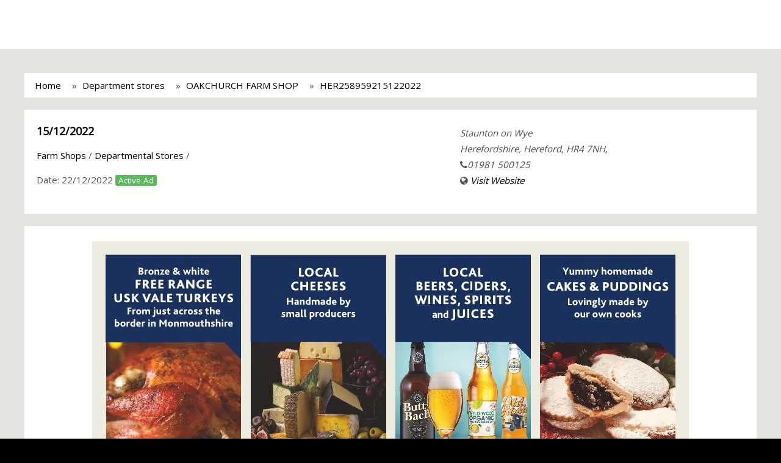

--- FILE ---
content_type: text/html; charset=UTF-8
request_url: http://leap.herefordtimes.com/search/department+stores/4743738500b44005bd2ebc115442b132/HER258959215122022
body_size: 97143
content:
<!doctype html>
<html lang="en">
 <head>
    <meta charset="utf-8">
    <meta name="viewport" content="width=device-width,minimum-scale=1,initial-scale=1">
    <meta name="google-site-verification" content="PMD6vselLpnD_YvM6jWPvBncI41DjTcM07GScvAzepw" />
    <title>OAKCHURCH FARM SHOP</title>
    <link rel="shortcut icon" href="#" />

    <link rel="canonical" href="http://leap.herefordtimes.com/search/department+stores/4743738500b44005bd2ebc115442b132/HER258959215122022">

    <!-- AMP Scripts  -->
    <script async src="https://cdn.ampproject.org/v0.js"></script>
    <script async custom-element="amp-anim" src="https://cdn.ampproject.org/v0/amp-anim-0.1.js"></script>
    <script async custom-element="amp-sidebar" src="https://cdn.ampproject.org/v0/amp-sidebar-0.1.js"></script>
    <script async custom-element="amp-carousel" src="https://cdn.ampproject.org/v0/amp-carousel-0.1.js"></script>
    <script async custom-element="amp-accordion" src="https://cdn.ampproject.org/v0/amp-accordion-0.1.js"></script>
    <script async custom-element="amp-iframe" src="https://cdn.ampproject.org/v0/amp-iframe-0.1.js"></script>
    <script async custom-template="amp-mustache" src="https://cdn.ampproject.org/v0/amp-mustache-0.1.js"></script>
    <script async custom-element="amp-form" src="https://cdn.ampproject.org/v0/amp-form-0.1.js"></script>
    <script async custom-element="amp-fit-text" src="https://cdn.ampproject.org/v0/amp-fit-text-0.1.js"></script>
    <script async custom-element="amp-image-lightbox" src="https://cdn.ampproject.org/v0/amp-image-lightbox-0.1.js"></script>

    <style amp-boilerplate>body{-webkit-animation:-amp-start 8s steps(1,end) 0s 1 normal both;-moz-animation:-amp-start 8s steps(1,end) 0s 1 normal both;-ms-animation:-amp-start 8s steps(1,end) 0s 1 normal both;animation:-amp-start 8s steps(1,end) 0s 1 normal both}@-webkit-keyframes -amp-start{from{visibility:hidden}to{visibility:visible}}@-moz-keyframes -amp-start{from{visibility:hidden}to{visibility:visible}}@-ms-keyframes -amp-start{from{visibility:hidden}to{visibility:visible}}@-o-keyframes -amp-start{from{visibility:hidden}to{visibility:visible}}@keyframes -amp-start{from{visibility:hidden}to{visibility:visible}}</style><noscript><style amp-boilerplate>body{-webkit-animation:none;-moz-animation:none;-ms-animation:none;animation:none}</style></noscript>



    <!-- JS Min
    ================================================== -->
    <script src="https://code.jquery.com/jquery-1.10.2.min.js"></script>
    <script src="http://leap.herefordtimes.com/js/jquery-ui.js"></script>

    <link rel="stylesheet" href="https://maxcdn.bootstrapcdn.com/font-awesome/4.7.0/css/font-awesome.min.css">
    <link rel="stylesheet" href="https://fonts.googleapis.com/css?family=Open+Sans">

    <style amp-custom>
      html, body, div, span, applet, object, iframe,
h1, h2, h3, h4, h5, h6, p, blockquote, pre,
a, abbr, acronym, address, big, cite, code,
del, dfn, em, font, img, ins, kbd, q, s, samp,
small, strike, strong, sub, sup, tt, var,
b, u, i, center,
dl, dt, dd, ol, ul, li,
fieldset, form, label, legend,
table, caption, tbody, tfoot, thead, tr, th, td {
	margin: 0;
	padding: 0;
	border: 0;
	outline: 0;
	font-size: 100%;
	vertical-align: baseline;
	background: transparent;
}
body {
	line-height: 1;
}
ol, ul {
	list-style: none;
}
blockquote, q {
	quotes: none;
}
blockquote:before, blockquote:after,
q:before, q:after {
	content: '';
	content: none;
}

/* remember to define focus styles! */
:focus {
	outline: 0;
}

/* remember to highlight inserts somehow! */
ins {
	text-decoration: none;
}
del {
	text-decoration: line-through;
}

/* tables still need 'cellspacing="0"' in the markup */
table {
	border-collapse: collapse;
	border-spacing: 0;
}* {
    -webkit-box-sizing: border-box;
    -moz-box-sizing: border-box;
    box-sizing: border-box;
}

body {
   position: absolute; top: 0; left: 0; right: 0; min-height: 100%;
	font-family: 'Open Sans', sans-serif;
	font-size: 15px;
	line-height: 20px;
  color: #FFFFFF;

  background: #000000 no-repeat center center fixed;
  -webkit-background-size: cover;
  -moz-background-size: cover;
  -o-background-size: cover;
  background-size: cover;
}

body:before{ content: ''; display: block; position: absolute; top: 0px; left: 0px; width: 100%; height: 100%; background: rgba(255, 255, 255, 0.8); }

img{
	max-width:100%;
}

a, button, .btn {
	-webkit-transition:all .2s ease-in;
	-moz-transition:all .2s ease-in;
	-o-transition:all .2s ease-in;
	transition:all .2s ease-in;
}

a {
	color: #000;
	text-decoration: none;
}
a:hover{
	color: #0f9cff;
	text-decoration: none;
}

ul, li{ padding: 0; margin: 0; list-style: none; }

h1, h2, h3, h4, h5, h6{ font-family: 'Open Sans', sans-serif; font-weight: 600; margin: 0px auto 20px; }

h2{ font-size: 24px; }
h3{ font-size: 18px; font-weight: 700; }
h4{ font-size: 16px; }

h6{ font-size: 16px; }
h6{ font-size: 20px; font-weight: 300; line-height: 26px; color: #000; }



label{
  color: #464646;
  font-weight: normal;
}

label.error {
  color: #C10000;
  font-size: 12px;
  font-weight: normal;
  margin-top: -5px;
  padding: 0;
}
input.error, textarea.error { border: 1px dotted red; }

.label{ padding: 0px 5px; border-radius: 3px; font-size: 90%; }

.label-default {
  background-color: #999;
}
.label-default[href]:hover,
.label-default[href]:focus {
  background-color: #808080;
}
.label-primary {
  color: #FFF;
  background-color: #428bca;
}
.label-primary[href]:hover,
.label-primary[href]:focus {
  background-color: #3071a9;
}
.label-success {
  color: #FFF;
  background-color: #5cb85c;
}
.label-success[href]:hover,
.label-success[href]:focus {
  background-color: #449d44;
}
.label-info {
  color: #FFF;
  background-color: #5bc0de;
}
.label-info[href]:hover,
.label-info[href]:focus {
  background-color: #31b0d5;
}
.label-warning {
  color: #FFF;
  background-color: #f0ad4e;
}
.label-warning[href]:hover,
.label-warning[href]:focus {
  background-color: #ec971f;
}
.label-danger {
  color: #FFF;
  background-color: #d9534f;
}
.label-danger[href]:hover,
.label-danger[href]:focus {
  background-color: #c9302c;
}

.clearfix:after {
    clear: both;
    content: "";
    display: block;
}
.clearfix {
    display: block;
}

.btn {
  display: inline-block;
  margin-bottom: 0;
  font-weight: normal;
  text-align: center;
  vertical-align: middle;
  -ms-touch-action: manipulation;
      touch-action: manipulation;
  cursor: pointer;
  background-image: none;
  border: 1px solid transparent;
  white-space: nowrap;
  padding: 6px 12px;
  font-size: 14px;
  line-height: 1.42857143;
  -webkit-user-select: none;
  -moz-user-select: none;
  -ms-user-select: none;
  user-select: none;
}
.btn:focus,
.btn:active:focus,
.btn.active:focus,
.btn.focus,
.btn:active.focus,
.btn.active.focus {
  outline: 5px auto -webkit-focus-ring-color;
  outline-offset: -2px;
}
.btn:hover,
.btn:focus,
.btn.focus {
  color: #333333;
  text-decoration: none;
}
.btn:active,
.btn.active {
  outline: 0;
  background-image: none;
  -webkit-box-shadow: inset 0 3px 5px rgba(0, 0, 0, 0.125);
  box-shadow: inset 0 3px 5px rgba(0, 0, 0, 0.125);
}

.btn-sp {
  background-color: #f7f7f7;
}

.btn-sp:hover,
.btn-sp:focus,
.btn-sp:active,
.btn-sp.active,
.open .dropdown-toggle.btn-sp {
  color: #FFF;
  background-color: #095fad;
}

/* ---------------------------- */
/*           Custom CSS
Color Theme:
Orange: #f2994a;
Blue: #095fad;
/* ---------------------------- */

.container{ position: relative; display: block; margin: 0px auto; max-width: 960px; }

.section{ position: relative; display: block; padding: 25px 20px; margin: 0px 0px 20px; }

.section .page-title{ position: relative; display: block; }
.section .page-title:after{ content: ''; display: block; position: relative; border-bottom: 1px solid #dcdcdc; margin-bottom: 20px; }
.section .page-title h1{ font-size: 22px; line-height: 30px; margin: 0px 0px 10px; font-weight: 600; color: #bd2125; }

.section .title{ position: relative; display: block; }
.section .title:before{ content: ''; display: block; position: absolute; bottom: 25px; width: 100%; border-bottom: 1px solid #dcdcdc; }
.section .title h2{ position: relative; display: inline-block; font-size: 18px; line-height: 30px; margin: 0px 0px 10px; padding-right: 10px; font-weight: 400; color: #bd2125; text-transform: uppercase; background-color: #FFF;  z-index: 5; }

/* 12 Column Grid */
.container {
  padding-right: 15px;
  padding-left: 15px;
  margin-right: auto;
  margin-left: auto;
}

.container:before,
.container:after {
  display: table;
  content: " ";
}

.container:after {
  clear: both;
}

.container:before,
.container:after {
  display: table;
  content: " ";
}

.container:after {
  clear: both;
}

.row {
  margin-right: -15px;
  margin-left: -15px;
}

.row:before,
.row:after {
  display: table;
  content: " ";
}

.row:after {
  clear: both;
}

.row:before,
.row:after {
  display: table;
  content: " ";
}

.row:after {
  clear: both;
}

.col-xs-1,
.col-sm-1,
.col-md-1,
.col-lg-1,
.col-xs-2,
.col-sm-2,
.col-md-2,
.col-lg-2,
.col-xs-3,
.col-sm-3,
.col-md-3,
.col-lg-3,
.col-xs-4,
.col-sm-4,
.col-md-4,
.col-lg-4,
.col-xs-5,
.col-sm-5,
.col-md-5,
.col-lg-5,
.col-xs-6,
.col-sm-6,
.col-md-6,
.col-lg-6,
.col-xs-7,
.col-sm-7,
.col-md-7,
.col-lg-7,
.col-xs-8,
.col-sm-8,
.col-md-8,
.col-lg-8,
.col-xs-9,
.col-sm-9,
.col-md-9,
.col-lg-9,
.col-xs-10,
.col-sm-10,
.col-md-10,
.col-lg-10,
.col-xs-11,
.col-sm-11,
.col-md-11,
.col-lg-11,
.col-xs-12,
.col-sm-12,
.col-md-12,
.col-lg-12 {
  position: relative;
  min-height: 1px;
  padding-right: 15px;
  padding-left: 15px;
}

.col-xs-1,
.col-xs-2,
.col-xs-3,
.col-xs-4,
.col-xs-5,
.col-xs-6,
.col-xs-7,
.col-xs-8,
.col-xs-9,
.col-xs-10,
.col-xs-11 {
  float: left;
}

.col-xs-12 {
  width: 100%;
}

.col-xs-11 {
  width: 91.66666666666666%;
}

.col-xs-10 {
  width: 83.33333333333334%;
}

.col-xs-9 {
  width: 75%;
}

.col-xs-8 {
  width: 66.66666666666666%;
}

.col-xs-7 {
  width: 58.333333333333336%;
}

.col-xs-6 {
  width: 50%;
}

.col-xs-5 {
  width: 41.66666666666667%;
}

.col-xs-4 {
  width: 33.33333333333333%;
}

.col-xs-3 {
  width: 25%;
}

.col-xs-2 {
  width: 16.666666666666664%;
}

.col-xs-1 {
  width: 8.333333333333332%;
}

.col-xs-pull-12 {
  right: 100%;
}

.col-xs-pull-11 {
  right: 91.66666666666666%;
}

.col-xs-pull-10 {
  right: 83.33333333333334%;
}

.col-xs-pull-9 {
  right: 75%;
}

.col-xs-pull-8 {
  right: 66.66666666666666%;
}

.col-xs-pull-7 {
  right: 58.333333333333336%;
}

.col-xs-pull-6 {
  right: 50%;
}

.col-xs-pull-5 {
  right: 41.66666666666667%;
}

.col-xs-pull-4 {
  right: 33.33333333333333%;
}

.col-xs-pull-3 {
  right: 25%;
}

.col-xs-pull-2 {
  right: 16.666666666666664%;
}

.col-xs-pull-1 {
  right: 8.333333333333332%;
}

.col-xs-push-12 {
  left: 100%;
}

.col-xs-push-11 {
  left: 91.66666666666666%;
}

.col-xs-push-10 {
  left: 83.33333333333334%;
}

.col-xs-push-9 {
  left: 75%;
}

.col-xs-push-8 {
  left: 66.66666666666666%;
}

.col-xs-push-7 {
  left: 58.333333333333336%;
}

.col-xs-push-6 {
  left: 50%;
}

.col-xs-push-5 {
  left: 41.66666666666667%;
}

.col-xs-push-4 {
  left: 33.33333333333333%;
}

.col-xs-push-3 {
  left: 25%;
}

.col-xs-push-2 {
  left: 16.666666666666664%;
}

.col-xs-push-1 {
  left: 8.333333333333332%;
}

.col-xs-offset-12 {
  margin-left: 100%;
}

.col-xs-offset-11 {
  margin-left: 91.66666666666666%;
}

.col-xs-offset-10 {
  margin-left: 83.33333333333334%;
}

.col-xs-offset-9 {
  margin-left: 75%;
}

.col-xs-offset-8 {
  margin-left: 66.66666666666666%;
}

.col-xs-offset-7 {
  margin-left: 58.333333333333336%;
}

.col-xs-offset-6 {
  margin-left: 50%;
}

.col-xs-offset-5 {
  margin-left: 41.66666666666667%;
}

.col-xs-offset-4 {
  margin-left: 33.33333333333333%;
}

.col-xs-offset-3 {
  margin-left: 25%;
}

.col-xs-offset-2 {
  margin-left: 16.666666666666664%;
}

.col-xs-offset-1 {
  margin-left: 8.333333333333332%;
}

@media (min-width: 768px) {
  .container {
    width: 750px;
  }
  .col-sm-1,
  .col-sm-2,
  .col-sm-3,
  .col-sm-4,
  .col-sm-5,
  .col-sm-6,
  .col-sm-7,
  .col-sm-8,
  .col-sm-9,
  .col-sm-10,
  .col-sm-11 {
    float: left;
  }
  .col-sm-12 {
    width: 100%;
  }
  .col-sm-11 {
    width: 91.66666666666666%;
  }
  .col-sm-10 {
    width: 83.33333333333334%;
  }
  .col-sm-9 {
    width: 75%;
  }
  .col-sm-8 {
    width: 66.66666666666666%;
  }
  .col-sm-7 {
    width: 58.333333333333336%;
  }
  .col-sm-6 {
    width: 50%;
  }
  .col-sm-5 {
    width: 41.66666666666667%;
  }
  .col-sm-4 {
    width: 33.33333333333333%;
  }
  .col-sm-3 {
    width: 25%;
  }
  .col-sm-2 {
    width: 16.666666666666664%;
  }
  .col-sm-1 {
    width: 8.333333333333332%;
  }
  .col-sm-pull-12 {
    right: 100%;
  }
  .col-sm-pull-11 {
    right: 91.66666666666666%;
  }
  .col-sm-pull-10 {
    right: 83.33333333333334%;
  }
  .col-sm-pull-9 {
    right: 75%;
  }
  .col-sm-pull-8 {
    right: 66.66666666666666%;
  }
  .col-sm-pull-7 {
    right: 58.333333333333336%;
  }
  .col-sm-pull-6 {
    right: 50%;
  }
  .col-sm-pull-5 {
    right: 41.66666666666667%;
  }
  .col-sm-pull-4 {
    right: 33.33333333333333%;
  }
  .col-sm-pull-3 {
    right: 25%;
  }
  .col-sm-pull-2 {
    right: 16.666666666666664%;
  }
  .col-sm-pull-1 {
    right: 8.333333333333332%;
  }
  .col-sm-push-12 {
    left: 100%;
  }
  .col-sm-push-11 {
    left: 91.66666666666666%;
  }
  .col-sm-push-10 {
    left: 83.33333333333334%;
  }
  .col-sm-push-9 {
    left: 75%;
  }
  .col-sm-push-8 {
    left: 66.66666666666666%;
  }
  .col-sm-push-7 {
    left: 58.333333333333336%;
  }
  .col-sm-push-6 {
    left: 50%;
  }
  .col-sm-push-5 {
    left: 41.66666666666667%;
  }
  .col-sm-push-4 {
    left: 33.33333333333333%;
  }
  .col-sm-push-3 {
    left: 25%;
  }
  .col-sm-push-2 {
    left: 16.666666666666664%;
  }
  .col-sm-push-1 {
    left: 8.333333333333332%;
  }
  .col-sm-offset-12 {
    margin-left: 100%;
  }
  .col-sm-offset-11 {
    margin-left: 91.66666666666666%;
  }
  .col-sm-offset-10 {
    margin-left: 83.33333333333334%;
  }
  .col-sm-offset-9 {
    margin-left: 75%;
  }
  .col-sm-offset-8 {
    margin-left: 66.66666666666666%;
  }
  .col-sm-offset-7 {
    margin-left: 58.333333333333336%;
  }
  .col-sm-offset-6 {
    margin-left: 50%;
  }
  .col-sm-offset-5 {
    margin-left: 41.66666666666667%;
  }
  .col-sm-offset-4 {
    margin-left: 33.33333333333333%;
  }
  .col-sm-offset-3 {
    margin-left: 25%;
  }
  .col-sm-offset-2 {
    margin-left: 16.666666666666664%;
  }
  .col-sm-offset-1 {
    margin-left: 8.333333333333332%;
  }
}

@media (min-width: 992px) {
  .container {
    width: 970px;
  }
  .col-md-1,
  .col-md-2,
  .col-md-3,
  .col-md-4,
  .col-md-5,
  .col-md-6,
  .col-md-7,
  .col-md-8,
  .col-md-9,
  .col-md-10,
  .col-md-11 {
    float: left;
  }
  .col-md-12 {
    width: 100%;
  }
  .col-md-11 {
    width: 91.66666666666666%;
  }
  .col-md-10 {
    width: 83.33333333333334%;
  }
  .col-md-9 {
    width: 75%;
  }
  .col-md-8 {
    width: 66.66666666666666%;
  }
  .col-md-7 {
    width: 58.333333333333336%;
  }
  .col-md-6 {
    width: 50%;
  }
  .col-md-5 {
    width: 41.66666666666667%;
  }
  .col-md-4 {
    width: 33.33333333333333%;
  }
  .col-md-3 {
    width: 25%;
  }
  .col-md-2 {
    width: 16.666666666666664%;
  }
  .col-md-1 {
    width: 8.333333333333332%;
  }
  .col-md-pull-12 {
    right: 100%;
  }
  .col-md-pull-11 {
    right: 91.66666666666666%;
  }
  .col-md-pull-10 {
    right: 83.33333333333334%;
  }
  .col-md-pull-9 {
    right: 75%;
  }
  .col-md-pull-8 {
    right: 66.66666666666666%;
  }
  .col-md-pull-7 {
    right: 58.333333333333336%;
  }
  .col-md-pull-6 {
    right: 50%;
  }
  .col-md-pull-5 {
    right: 41.66666666666667%;
  }
  .col-md-pull-4 {
    right: 33.33333333333333%;
  }
  .col-md-pull-3 {
    right: 25%;
  }
  .col-md-pull-2 {
    right: 16.666666666666664%;
  }
  .col-md-pull-1 {
    right: 8.333333333333332%;
  }
  .col-md-push-12 {
    left: 100%;
  }
  .col-md-push-11 {
    left: 91.66666666666666%;
  }
  .col-md-push-10 {
    left: 83.33333333333334%;
  }
  .col-md-push-9 {
    left: 75%;
  }
  .col-md-push-8 {
    left: 66.66666666666666%;
  }
  .col-md-push-7 {
    left: 58.333333333333336%;
  }
  .col-md-push-6 {
    left: 50%;
  }
  .col-md-push-5 {
    left: 41.66666666666667%;
  }
  .col-md-push-4 {
    left: 33.33333333333333%;
  }
  .col-md-push-3 {
    left: 25%;
  }
  .col-md-push-2 {
    left: 16.666666666666664%;
  }
  .col-md-push-1 {
    left: 8.333333333333332%;
  }
  .col-md-offset-12 {
    margin-left: 100%;
  }
  .col-md-offset-11 {
    margin-left: 91.66666666666666%;
  }
  .col-md-offset-10 {
    margin-left: 83.33333333333334%;
  }
  .col-md-offset-9 {
    margin-left: 75%;
  }
  .col-md-offset-8 {
    margin-left: 66.66666666666666%;
  }
  .col-md-offset-7 {
    margin-left: 58.333333333333336%;
  }
  .col-md-offset-6 {
    margin-left: 50%;
  }
  .col-md-offset-5 {
    margin-left: 41.66666666666667%;
  }
  .col-md-offset-4 {
    margin-left: 33.33333333333333%;
  }
  .col-md-offset-3 {
    margin-left: 25%;
  }
  .col-md-offset-2 {
    margin-left: 16.666666666666664%;
  }
  .col-md-offset-1 {
    margin-left: 8.333333333333332%;
  }
}

@media (min-width: 1200px) {
  .container {
    width: 1170px;
  }
  .col-lg-1,
  .col-lg-2,
  .col-lg-3,
  .col-lg-4,
  .col-lg-5,
  .col-lg-6,
  .col-lg-7,
  .col-lg-8,
  .col-lg-9,
  .col-lg-10,
  .col-lg-11 {
    float: left;
  }
  .col-lg-12 {
    width: 100%;
  }
  .col-lg-11 {
    width: 91.66666666666666%;
  }
  .col-lg-10 {
    width: 83.33333333333334%;
  }
  .col-lg-9 {
    width: 75%;
  }
  .col-lg-8 {
    width: 66.66666666666666%;
  }
  .col-lg-7 {
    width: 58.333333333333336%;
  }
  .col-lg-6 {
    width: 50%;
  }
  .col-lg-5 {
    width: 41.66666666666667%;
  }
  .col-lg-4 {
    width: 33.33333333333333%;
  }
  .col-lg-3 {
    width: 25%;
  }
  .col-lg-2 {
    width: 16.666666666666664%;
  }
  .col-lg-1 {
    width: 8.333333333333332%;
  }
  .col-lg-pull-12 {
    right: 100%;
  }
  .col-lg-pull-11 {
    right: 91.66666666666666%;
  }
  .col-lg-pull-10 {
    right: 83.33333333333334%;
  }
  .col-lg-pull-9 {
    right: 75%;
  }
  .col-lg-pull-8 {
    right: 66.66666666666666%;
  }
  .col-lg-pull-7 {
    right: 58.333333333333336%;
  }
  .col-lg-pull-6 {
    right: 50%;
  }
  .col-lg-pull-5 {
    right: 41.66666666666667%;
  }
  .col-lg-pull-4 {
    right: 33.33333333333333%;
  }
  .col-lg-pull-3 {
    right: 25%;
  }
  .col-lg-pull-2 {
    right: 16.666666666666664%;
  }
  .col-lg-pull-1 {
    right: 8.333333333333332%;
  }
  .col-lg-push-12 {
    left: 100%;
  }
  .col-lg-push-11 {
    left: 91.66666666666666%;
  }
  .col-lg-push-10 {
    left: 83.33333333333334%;
  }
  .col-lg-push-9 {
    left: 75%;
  }
  .col-lg-push-8 {
    left: 66.66666666666666%;
  }
  .col-lg-push-7 {
    left: 58.333333333333336%;
  }
  .col-lg-push-6 {
    left: 50%;
  }
  .col-lg-push-5 {
    left: 41.66666666666667%;
  }
  .col-lg-push-4 {
    left: 33.33333333333333%;
  }
  .col-lg-push-3 {
    left: 25%;
  }
  .col-lg-push-2 {
    left: 16.666666666666664%;
  }
  .col-lg-push-1 {
    left: 8.333333333333332%;
  }
  .col-lg-offset-12 {
    margin-left: 100%;
  }
  .col-lg-offset-11 {
    margin-left: 91.66666666666666%;
  }
  .col-lg-offset-10 {
    margin-left: 83.33333333333334%;
  }
  .col-lg-offset-9 {
    margin-left: 75%;
  }
  .col-lg-offset-8 {
    margin-left: 66.66666666666666%;
  }
  .col-lg-offset-7 {
    margin-left: 58.333333333333336%;
  }
  .col-lg-offset-6 {
    margin-left: 50%;
  }
  .col-lg-offset-5 {
    margin-left: 41.66666666666667%;
  }
  .col-lg-offset-4 {
    margin-left: 33.33333333333333%;
  }
  .col-lg-offset-3 {
    margin-left: 25%;
  }
  .col-lg-offset-2 {
    margin-left: 16.666666666666664%;
  }
  .col-lg-offset-1 {
    margin-left: 8.333333333333332%;
  }
}
/* END | 12 Column Grid */

/*.section.webcard-details-page .row{ display: block; }
.section.webcard-details-page .row > .col{ display: block; }*/

/* Display Table div */
.section div.display-table { position: relative; display: table; table-layout: fixed; width: 100%; }
.section div.display-table > div { display: table-cell; vertical-align: middle; }
.section div.display-table > div.col-4 { width: 33.333333%; }

/* Display List Table */
.section ul.table-list{ position: relative; display: block; margin: 0px; list-style: none; }
.section ul.table-list > li{ position: relative; display: table; table-layout: fixed; width: 100%; margin-bottom: 10px; }
.section ul.table-list > li > div { display: table-cell; }
.section ul.table-list > li > div:first-child{ width: 100px; }


/* Start breadcrumb */
.breadcrumb{ position: relative; display: block; background-color: #FFFFFF; color: #4e4e4e; padding: 10px; margin-bottom: 20px;  }
.breadcrumb > ol{ position: relative; display: block; }
.breadcrumb > ol li {
    display: inline;
    vertical-align: top;
    margin: 0px 7px;
}
.breadcrumb > ol li+li:before {
  content:"» "; margin-right: 5px;
}


/* Start #header */
#header{ position: relative; padding: 15px 20px; background: #fdfdfd; margin-bottom: 0px; z-index: 3; }
#header div.display-table > div.logo{  position: relative; display: block; }
#header div.display-table > div.logo .fixed-container {
 position: relative;
 width: 250px;
 height: 50px;
 background-color: transparent;
}

#header div.display-table > div.logo .contain img {
  object-fit: contain;
}

#header div.display-table > div.search-box{ padding: 0px 30px; }
#header div.display-table > div.search-box form{ position: relative; display: block; max-width: 800px; margin: 0px auto; }
#header div.display-table > div.search-box .form-group{ margin-bottom: 0px; }

#header div.display-table > div.sp-nav{ position: relative; text-align: right; width: 200px; z-index: 5; }
#header div.display-table > div.sp-nav > ul { display: block; position: relative; list-style: none; padding: 0px; margin: 0px -10px; }
#header div.display-table > div.sp-nav > ul > li { position: relative; display: inline-block; padding: 0px 10px; vertical-align: top; }

#header .languagepicker-container{
  position: relative; display: block; width: 120px;
}
#header .languagepicker-container > ul {
  position: absolute; left: 0px; right: 0px; top: 0px; text-align: center;
  background-color: #f7f7f7;
  color: #000;
  padding: 0;
  height: 34px;
  overflow: hidden;
  transition: all .3s ease;
  vertical-align: top;
}

#header .languagepicker-container > ul:hover {
  height: auto;
}

#header .languagepicker-container > ul li {
  display: block;
  padding: 0px;
  line-height: 34px;
  border-top: 1px solid #EEE;
}

#header .languagepicker-container > ul li:first-child{
  border: none;
}

#header .languagepicker-container > ul li a{
  position: relative; display: block;
  text-decoration: none;
}

#header .languagepicker-container > ul li a:hover{
  color: #FFF;
  background-color: #095fad;
}

/* Home page Style */
.link-list{ display: block; }
.link-list ul{ position: relative; display: block; margin: 0px -10px; }
.link-list ul > li{ display: inline-block; width: 33.33333333%; min-width: 150px; }
.link-list ul > li > a{ display: block; font-size: 15px; line-height: 21px; padding: 7px 15px; margin: 5px 10px; background: #f3f3f3; color: #555; }
.link-list ul > li > a:hover{ background: #0f9cff; color: #FFF; }

/* Business List Page */
.box-businesses{ display: block; }
.box-businesses ul{ position: relative; display: block; margin: 0px -10px; }
.box-businesses ul > li{ display: inline-block; width: 33.33333333%; min-width: 150px; vertical-align: top; }

.box-businesses ul >li > div{ position: relative; display: block; margin: 10px; padding: 20px 20px; background-color: #f7f7f7; }

/*.box-businesses ul > li > a{ display: block; font-size: 15px; line-height: 21px; padding: 7px 15px; margin: 5px 10px; background: #f3f3f3; color: #555; }
.box-businesses ul > li > a:hover{ background: #0f9cff; color: #FFF; }*/

/* START #full-body-container */
#full-body-container{ position: relative; display: block; margin: 0px auto; padding: 40px 40px; z-index: 4; min-height: 600px; }

#full-body-container .section{ background-color: #FFFFFF; color: #4e4e4e; }
#full-body-container .section div.display-table > div { vertical-align: top; }

#full-body-container .logo{ margin-bottom: 20px; }
#full-body-container #description{}

/* business-title */
#business-title{ margin-bottom: 20px; }
#business-title .main-title{ position: relative; display: block; margin-bottom: 20px; }
#business-title .main-title > h1{ font-size: 25px; line-height: 30px; margin: 0px; font-weight: 600; color: #bd2125; }
#business-title .main-title > h1 > span{ display: block; font-size: 16px; font-weight: normal; color: #0f9cff; }

#business-title ul.links{ position: relative; display: block; margin: 0px -10px; }
#business-title ul.links > li{ display: inline-block; margin: 5px 10px; }
#business-title ul.links > li > a{ display: block; font-size: 13px; line-height: 18px; padding: 4px 10px; background: #f3f3f3; color: #555; border-radius: 5px; }
#business-title ul.links > li > a > i{ margin-right: 5px; }
#business-title ul.links > li > a:hover{ background: #0f9cff; color: #FFF; }

/* services */
#services{ margin-bottom: 20px; }
#services ul.cloud-tags{ margin: 0px -15px; text-align: left; }
#services ul.cloud-tags > li{ display: inline-block; margin: 5px 12px; font-size: 14px; line-height: 24px; }
#services ul.cloud-tags > li > a{ position: relative; display: block; }

/* contact-info */
#contact-info{ margin-bottom: 20px; }

/* announcement-info */
#announcement-info{ position: relative; display: block; margin-bottom: 0px; }
#announcement-info .i-amphtml-scrollable-carousel-container{ overflow: hidden !important; }

#announcement-info .carousel-item{ position: relative; display: block; margin-bottom: 20px; }
#announcement-info .carousel-block{ position: relative; display: block; margin: 0px 1px; }
#announcement-info .carousel-block > .announcements-outer{ position: relative; display: block; }
#announcement-info .carousel-block > .announcements-outer > .blog{ position: relative; display: block; }
#announcement-info .carousel-block > .announcements-outer > .blog > .img-wrap{ position: relative; display: block; padding: 5px; border: 1px solid #CCC; margin: 0px auto; text-align: center; margin-bottom: 15px; }
#announcement-info .carousel-block > .announcements-outer > .blog > .img-wrap > .expiration-date{ position: absolute; bottom: 20px; right: 15px; padding: 3px 6px; font-size: 12px; background-color: #a5ff87; border: 1px solid #72e24c; border-radius: 6px; }

#announcement-info .carousel-block > .announcements-outer > .blog > div > h5{ float: left; color: #000; font-size: 16px; line-height: 32px; }
#announcement-info .carousel-block > .announcements-outer > .blog > div > a.more-info{ float: right; background-color: #ccc; font-size: 16px; padding: 3px 12px; }
#announcement-info .carousel-block > .announcements-outer > .blog > div > a.more-info:hover{ background-color: #bd2125; color: #FFF; }

/* opening-hours */
#opening-hours{ margin-bottom: 0px; }


/* gallery */
#gallery{ margin-bottom: 20px; }
#gallery ul{ position: relative; text-align: center; }
#gallery ul > li{ position: relative; display: block; float: left; min-width: 150px; width: auto; margin: 10px 10px; }
#gallery ul > li > a{ position: relative; display: block; }
#gallery ul > li > a > amp-img{ border-radius: 10px; }

/* maps */
#maps{ margin-bottom: 20px; }
#maps #business_map_canvas{ position: relative; display: block; height: 250px; }

/* payment-methods */
#payment-methods{}
#payment-methods ul{ position: relative; text-align: center; clear: both; }
#payment-methods ul > li{ position: relative; display: block;
  float: left;
  min-width: 120px;
  max-width: 300px; padding: 10px 10px; }


/* footer */
#footer{ position: relative; padding-top: 15px; padding-bottom: 15px; background: #000000; margin: 0px; text-align: center; z-index: 3; }
#footer > div{ position: relative; display: table; table-layout: fixed; width: 100%; }
#footer > div > .logo{ display: table-cell; width: 100px; margin-right: 10px; vertical-align: middle; }
#footer > div > .desc{ display: table-cell; text-align: right; vertical-align: middle; }
#footer > div > .desc p{ font-size: 14px; line-height: 22px; margin: 0px; color: #5c5c5c; }


/* bg-map */
#bg-map{ position: absolute; width: 100%; height: 100%; display: block; top: 0px; left: 0px; z-index: 2; }
/*#bg-map:after{ position: absolute; content: ''; width: 100%; height: 100%; display: block; top: 0px; left: 0px; background: rgba(177, 172, 111, 0.65); }*/

#bg-map #map_canvas{ width: 100%; height: 100%; display: block; }

/* announcement details Page*/
#announcement-details{}

#announcement-details .promo-title .promo-info{ margin-bottom: 20px; }
#announcement-details .promo-title address{ line-height: 26px; }

#announcement-details .promo-wrapper{}
#announcement-details .promo-wrapper .image-holder{ position: relative; display: block; text-align: center; margin-bottom: 20px; }


#announcement-details #announcement-info{ margin-bottom: 20px; }
#announcement-details #announcement-info #carousel-container{ position: relative; display: block; margin: 0px -10px; }
#announcement-details #announcement-info #carousel-container .carousel-item{ position: relative; display: inline-block; width: 25%; min-width: 300px; margin: 10px 10px;}
/*#announcement-details #announcement-info .carousel-item{ max-width: 350px; }*/
/* #Media Queries Responsive
================================================== */

/* Desktop large
------------------------- */
@media (min-width: 1200px) {
}

/* Desktop
------------------------- */
@media (min-width: 980px) and (max-width: 1199px) {
}

/* Tablet to desktop
------------------------- */
@media (min-width: 768px) and (max-width: 979px) {
	#full-body-container .logo{ text-align: center; }
	#full-body-container #description{ margin-bottom: 20px; }
	#full-body-container #opening-hours{ margin-bottom: 20px; }

	/* Listing Style */
	.link-list ul > li{ display: block; width: auto; }
	.box-businesses ul > li{ display: block; width: auto; }
}
/* All Mobile Sizes (devices and browser)
------------------------- */
@media only screen and (max-width: 767px) {

	#header.section div.display-table > div{ display: block; width: auto; margin-bottom: 20px; text-align: center; }
	#header.section div.display-table > div:last-child{ margin-bottom: 0px; }

	#header div.display-table > div.logo > a{ margin: 0px auto; }
	#header.section div.display-table > div.search-box{ text-align: left; }

	#full-body-container{ padding: 20px 0px 0px; }

	#full-body-container .logo{ text-align: center; }
	#full-body-container #description{ margin-bottom: 20px; }
	#full-body-container #opening-hours{ margin-bottom: 20px; }

	/* Listing Style */
	.link-list ul > li{ display: block; width: auto; }
	.box-businesses ul > li{ display: block; width: auto; }
	
}


/* Mobile Landscape & Tablet Portrait
------------------------- */
@media only screen and (min-width: 480px) and (max-width: 767px) {	
}

/* Mobile Portrait
------------------------- */
@media only screen and (max-width: 479px) {

}    </style>
  </head>
  <body>

    <div id="header" class="section">
      <div class="display-table">
        <div class="logo">
          <div class="fixed-container">
              <a href="http://leap.herefordtimes.com/"><amp-img class="contain" layout="fill" src="http://herefordtimes.com/resources/images/sitelogo/"></amp-img></a>
          </div>
        </div>
        <!-- <div class="search-box">
          <form method="get" action="/form/search-html/get" target="_blank">
            <div class="form-group">
              <div class="input-group">
                <div class="input-group-addon"><i class="fa fa-search"></i></div>
                <input type="text" class="form-control input-lg" placeholder="Search">
              </div>
            </div>
          </form>
        </div> --><!--<div class="sp-nav">
          <ul>
            <li>
              <div class="languagepicker-container">
                <ul>
              <li>Dutch</li><li><a href="http://leap.herefordtimes.com/en/search/department+stores/4743738500b44005bd2ebc115442b132/HER258959215122022">English</a></li><li><a href="http://leap.herefordtimes.com/fr/search/department+stores/4743738500b44005bd2ebc115442b132/HER258959215122022">French</a></li>                </ul>
              </div>
            </li>--><!-- <li>
              <a href="#" class="btn btn-sp">Login</a>
            </li> -->
          </ul>
        </div>
      </div>
    </div><!-- END #header -->

    <div id="full-body-container">
<div class="breadcrumb">
    <ol>
      <li><a href="http://leap.herefordtimes.com/">Home</a></li>
      <li><a href="http://leap.herefordtimes.com/search/department+stores">Department stores</a></li>
      <li><a href="http://leap.herefordtimes.com/search/department+stores/4743738500b44005bd2ebc115442b132">OAKCHURCH FARM SHOP</a></li>
      <li class="current"><a href="http://leap.herefordtimes.com/search/department+stores/4743738500b44005bd2ebc115442b132/HER258959215122022">HER258959215122022</a></li>
    </ol>
</div>
    <div id="announcement-details">
      <div class="section">
        <div class="row">
          <div class="col-xs-12 col-sm-12 col-md-12">

            <div class="promo-title">
              <div class="row">
                <div class="col-xs-12 col-sm-7 col-md-7">
                  <div class="promo-info">
                    <h3><a href="http://leap.herefordtimes.com/search/department+stores/4743738500b44005bd2ebc115442b132">15/12/2022</a></h3>
                    <p><a href="#">Farm Shops</a> / <a href="#">Departmental Stores</a> / </p><br/>
                    <p><span>Date:</span> 22/12/2022 <span class="label label-success"> Active Ad </span></p>
                  </div>
                </div>
                <div class="col-xs-12 col-sm-5 col-md-5">
                  <address>
                    Staunton on Wye<br/>Herefordshire, Hereford, HR4 7NH, <br/><abbr title="Phone"><i class="fa fa-phone"></i></abbr>01981 500125<br/><abbr title="Website"><i class="fa fa-globe"></i></abbr> <a href="http://www.oakchurch.net" target="_blank">Visit Website</a><br/>                  </address>
                </div>
              </div>
            </div>




          </div><!-- END .col -->
        </div><!-- END .row -->

      </div><!-- END .section -->

      <div class="section">
        <div class="row">
          <div class="col-xs-12 col-sm-12 col-md-12">
            <div class="promo-wrapper">
              <div class="image-holder">
                <img class="render-type-image loaded enlarged" src="https://dkthlrncwzdcx.cloudfront.net/W/48/726410143bc98474e5499d09362c32ac.jpg" alt="">              </div>

              <p>View our latest Ad!</p>            </div>
          </div><!-- END .col -->
        </div><!-- END .row -->

      </div><!-- END .section -->

        <div id="announcement-info" class="section">
        <div class="row">
          <div class="col-xs-12 col-sm-12 col-md-12">
              <div class="title">
                <h2>Other Ads</h2>
              </div>


               <!-- <amp-carousel width="300" layout="fixed-width" type="carousel"> -->
               <div id="carousel-container">
              <div class="carousel-item">
                      <div class="carousel-block">
                          <div class="announcements-outer">
                            <div class="blog">
                                <div class="img-wrap">
                                    <a href="http://leap.herefordtimes.com/search/department+stores/4743738500b44005bd2ebc115442b132/HER341062611122025" ><img src="https://dkthlrncwzdcx.cloudfront.net/W/48/7fdf79f3262143993226ca410073a2dd.jpg"/></a>
                                    <div class="expiration-date">Expiry: <b>18/12/2025</b></div>
                                </div>
                                <div>
                                  <h5>11/12/2025</h5>
                                  <a class="btn more-info" href="http://leap.herefordtimes.com/search/department+stores/4743738500b44005bd2ebc115442b132/HER341062611122025" >More info</a>
                                </div>
                            </div>
                          </div>
                        </div><div class="clearfix"></div>
                    </div><div class="carousel-item">
                      <div class="carousel-block">
                          <div class="announcements-outer">
                            <div class="blog">
                                <div class="img-wrap">
                                    <a href="http://leap.herefordtimes.com/search/department+stores/4743738500b44005bd2ebc115442b132/HER315837912122024" ><img src="https://dkthlrncwzdcx.cloudfront.net/W/48/d279ff9ff8f7b98cb132dba6da2a3074.jpg"/></a>
                                    <div class="expiration-date">Expiry: <b>19/12/2024</b></div>
                                </div>
                                <div>
                                  <h5>12/12/2024</h5>
                                  <a class="btn more-info" href="http://leap.herefordtimes.com/search/department+stores/4743738500b44005bd2ebc115442b132/HER315837912122024" >More info</a>
                                </div>
                            </div>
                          </div>
                        </div><div class="clearfix"></div>
                    </div><div class="carousel-item">
                      <div class="carousel-block">
                          <div class="announcements-outer">
                            <div class="blog">
                                <div class="img-wrap">
                                    <a href="http://leap.herefordtimes.com/search/department+stores/4743738500b44005bd2ebc115442b132/WOR297365321032024" ><img src="https://dkthlrncwzdcx.cloudfront.net/W/48/59d2d7de5c92fda12461faccb2c484da.jpg"/></a>
                                    <div class="expiration-date">Expiry: <b>28/03/2024</b></div>
                                </div>
                                <div>
                                  <h5>21/03/2024</h5>
                                  <a class="btn more-info" href="http://leap.herefordtimes.com/search/department+stores/4743738500b44005bd2ebc115442b132/WOR297365321032024" >More info</a>
                                </div>
                            </div>
                          </div>
                        </div><div class="clearfix"></div>
                    </div><div class="carousel-item">
                      <div class="carousel-block">
                          <div class="announcements-outer">
                            <div class="blog">
                                <div class="img-wrap">
                                    <a href="http://leap.herefordtimes.com/search/department+stores/4743738500b44005bd2ebc115442b132/HER300012802052024" ><img src="https://dkthlrncwzdcx.cloudfront.net/W/48/0242d78eaf4d8ff38c0a4cd3007dcaf2.jpg"/></a>
                                    <div class="expiration-date">Expiry: <b>09/05/2024</b></div>
                                </div>
                                <div>
                                  <h5>02/05/2024</h5>
                                  <a class="btn more-info" href="http://leap.herefordtimes.com/search/department+stores/4743738500b44005bd2ebc115442b132/HER300012802052024" >More info</a>
                                </div>
                            </div>
                          </div>
                        </div><div class="clearfix"></div>
                    </div><div class="carousel-item">
                      <div class="carousel-block">
                          <div class="announcements-outer">
                            <div class="blog">
                                <div class="img-wrap">
                                    <a href="http://leap.herefordtimes.com/search/department+stores/4743738500b44005bd2ebc115442b132/HER278744103082023" ><img src="https://dkthlrncwzdcx.cloudfront.net/W/48/a05a18b8480979f12ff0b6f9a1bdb2a6.jpg"/></a>
                                    <div class="expiration-date">Expiry: <b>10/08/2023</b></div>
                                </div>
                                <div>
                                  <h5>03/08/2023</h5>
                                  <a class="btn more-info" href="http://leap.herefordtimes.com/search/department+stores/4743738500b44005bd2ebc115442b132/HER278744103082023" >More info</a>
                                </div>
                            </div>
                          </div>
                        </div><div class="clearfix"></div>
                    </div><div class="carousel-item">
                      <div class="carousel-block">
                          <div class="announcements-outer">
                            <div class="blog">
                                <div class="img-wrap">
                                    <a href="http://leap.herefordtimes.com/search/department+stores/4743738500b44005bd2ebc115442b132/HER270502427042023" ><img src="https://dkthlrncwzdcx.cloudfront.net/W/48/cea851b015edf764512675f1c0891baf.jpg"/></a>
                                    <div class="expiration-date">Expiry: <b>04/05/2023</b></div>
                                </div>
                                <div>
                                  <h5>27/04/2023</h5>
                                  <a class="btn more-info" href="http://leap.herefordtimes.com/search/department+stores/4743738500b44005bd2ebc115442b132/HER270502427042023" >More info</a>
                                </div>
                            </div>
                          </div>
                        </div><div class="clearfix"></div>
                    </div><div class="carousel-item">
                      <div class="carousel-block">
                          <div class="announcements-outer">
                            <div class="blog">
                                <div class="img-wrap">
                                    <a href="http://leap.herefordtimes.com/search/department+stores/4743738500b44005bd2ebc115442b132/HER269336213042023" ><img src="https://dkthlrncwzdcx.cloudfront.net/W/48/2f0febe2fadae5d11106e9080b8d9bbb.jpg"/></a>
                                    <div class="expiration-date">Expiry: <b>20/04/2023</b></div>
                                </div>
                                <div>
                                  <h5>13/04/2023</h5>
                                  <a class="btn more-info" href="http://leap.herefordtimes.com/search/department+stores/4743738500b44005bd2ebc115442b132/HER269336213042023" >More info</a>
                                </div>
                            </div>
                          </div>
                        </div><div class="clearfix"></div>
                    </div><div class="carousel-item">
                      <div class="carousel-block">
                          <div class="announcements-outer">
                            <div class="blog">
                                <div class="img-wrap">
                                    <a href="http://leap.herefordtimes.com/search/department+stores/4743738500b44005bd2ebc115442b132/HER268254130032023" ><img src="https://dkthlrncwzdcx.cloudfront.net/W/48/c515672ac99e46561d83398557ac4cb5.jpg"/></a>
                                    <div class="expiration-date">Expiry: <b>06/04/2023</b></div>
                                </div>
                                <div>
                                  <h5>30/03/2023</h5>
                                  <a class="btn more-info" href="http://leap.herefordtimes.com/search/department+stores/4743738500b44005bd2ebc115442b132/HER268254130032023" >More info</a>
                                </div>
                            </div>
                          </div>
                        </div><div class="clearfix"></div>
                    </div><div class="carousel-item">
                      <div class="carousel-block">
                          <div class="announcements-outer">
                            <div class="blog">
                                <div class="img-wrap">
                                    <a href="http://leap.herefordtimes.com/search/department+stores/4743738500b44005bd2ebc115442b132/HER258959215122022" ><img src="https://dkthlrncwzdcx.cloudfront.net/W/48/c02293ddfc1c1ba454b33bcd0836edf6.jpg"/></a>
                                    <div class="expiration-date">Expiry: <b>22/12/2022</b></div>
                                </div>
                                <div>
                                  <h5>15/12/2022</h5>
                                  <a class="btn more-info" href="http://leap.herefordtimes.com/search/department+stores/4743738500b44005bd2ebc115442b132/HER258959215122022" >More info</a>
                                </div>
                            </div>
                          </div>
                        </div><div class="clearfix"></div>
                    </div><div class="carousel-item">
                      <div class="carousel-block">
                          <div class="announcements-outer">
                            <div class="blog">
                                <div class="img-wrap">
                                    <a href="http://leap.herefordtimes.com/search/department+stores/4743738500b44005bd2ebc115442b132/HER257094408122022" ><img src="https://dkthlrncwzdcx.cloudfront.net/W/48/28a49124fbdb4f01e8c6b9a043e0ba47.jpg"/></a>
                                    <div class="expiration-date">Expiry: <b>15/12/2022</b></div>
                                </div>
                                <div>
                                  <h5>08/12/2022</h5>
                                  <a class="btn more-info" href="http://leap.herefordtimes.com/search/department+stores/4743738500b44005bd2ebc115442b132/HER257094408122022" >More info</a>
                                </div>
                            </div>
                          </div>
                        </div><div class="clearfix"></div>
                    </div><div class="carousel-item">
                      <div class="carousel-block">
                          <div class="announcements-outer">
                            <div class="blog">
                                <div class="img-wrap">
                                    <a href="http://leap.herefordtimes.com/search/department+stores/4743738500b44005bd2ebc115442b132/HER253989720102022" ><img src="https://dkthlrncwzdcx.cloudfront.net/W/48/368131fa5240de6c005f661cfa5e2d2d.jpg"/></a>
                                    <div class="expiration-date">Expiry: <b>27/10/2022</b></div>
                                </div>
                                <div>
                                  <h5>20/10/2022</h5>
                                  <a class="btn more-info" href="http://leap.herefordtimes.com/search/department+stores/4743738500b44005bd2ebc115442b132/HER253989720102022" >More info</a>
                                </div>
                            </div>
                          </div>
                        </div><div class="clearfix"></div>
                    </div><div class="carousel-item">
                      <div class="carousel-block">
                          <div class="announcements-outer">
                            <div class="blog">
                                <div class="img-wrap">
                                    <a href="http://leap.herefordtimes.com/search/department+stores/4743738500b44005bd2ebc115442b132/HER240119112052022" ><img src="https://dkthlrncwzdcx.cloudfront.net/W/48/53990e4930e213ac52fa94b9434d1c38.jpg"/></a>
                                    <div class="expiration-date">Expiry: <b>19/05/2022</b></div>
                                </div>
                                <div>
                                  <h5>12/05/2022</h5>
                                  <a class="btn more-info" href="http://leap.herefordtimes.com/search/department+stores/4743738500b44005bd2ebc115442b132/HER240119112052022" >More info</a>
                                </div>
                            </div>
                          </div>
                        </div><div class="clearfix"></div>
                    </div><div class="carousel-item">
                      <div class="carousel-block">
                          <div class="announcements-outer">
                            <div class="blog">
                                <div class="img-wrap">
                                    <a href="http://leap.herefordtimes.com/search/department+stores/4743738500b44005bd2ebc115442b132/HER236059521042022" ><img src="https://dkthlrncwzdcx.cloudfront.net/W/48/50bd80c464e8b6c9fdc530972ea609d4.jpg"/></a>
                                    <div class="expiration-date">Expiry: <b>28/04/2022</b></div>
                                </div>
                                <div>
                                  <h5>21/04/2022</h5>
                                  <a class="btn more-info" href="http://leap.herefordtimes.com/search/department+stores/4743738500b44005bd2ebc115442b132/HER236059521042022" >More info</a>
                                </div>
                            </div>
                          </div>
                        </div><div class="clearfix"></div>
                    </div><div class="carousel-item">
                      <div class="carousel-block">
                          <div class="announcements-outer">
                            <div class="blog">
                                <div class="img-wrap">
                                    <a href="http://leap.herefordtimes.com/search/department+stores/4743738500b44005bd2ebc115442b132/HER236059514042022" ><img src="https://dkthlrncwzdcx.cloudfront.net/W/48/82319ee5432abc3a41aa141b4335bb91.jpg"/></a>
                                    <div class="expiration-date">Expiry: <b>21/04/2022</b></div>
                                </div>
                                <div>
                                  <h5>14/04/2022</h5>
                                  <a class="btn more-info" href="http://leap.herefordtimes.com/search/department+stores/4743738500b44005bd2ebc115442b132/HER236059514042022" >More info</a>
                                </div>
                            </div>
                          </div>
                        </div><div class="clearfix"></div>
                    </div><div class="carousel-item">
                      <div class="carousel-block">
                          <div class="announcements-outer">
                            <div class="blog">
                                <div class="img-wrap">
                                    <a href="http://leap.herefordtimes.com/search/department+stores/4743738500b44005bd2ebc115442b132/HER236059507042022" ><img src="https://dkthlrncwzdcx.cloudfront.net/W/48/82e45c702beb53dfc290cef25772d8d2.jpg"/></a>
                                    <div class="expiration-date">Expiry: <b>14/04/2022</b></div>
                                </div>
                                <div>
                                  <h5>07/04/2022</h5>
                                  <a class="btn more-info" href="http://leap.herefordtimes.com/search/department+stores/4743738500b44005bd2ebc115442b132/HER236059507042022" >More info</a>
                                </div>
                            </div>
                          </div>
                        </div><div class="clearfix"></div>
                    </div><div class="carousel-item">
                      <div class="carousel-block">
                          <div class="announcements-outer">
                            <div class="blog">
                                <div class="img-wrap">
                                    <a href="http://leap.herefordtimes.com/search/department+stores/4743738500b44005bd2ebc115442b132/HER236059531032022" ><img src="https://dkthlrncwzdcx.cloudfront.net/W/48/4d9ccecf69a07b0ae1de758fd36710d1.jpg"/></a>
                                    <div class="expiration-date">Expiry: <b>07/04/2022</b></div>
                                </div>
                                <div>
                                  <h5>31/03/2022</h5>
                                  <a class="btn more-info" href="http://leap.herefordtimes.com/search/department+stores/4743738500b44005bd2ebc115442b132/HER236059531032022" >More info</a>
                                </div>
                            </div>
                          </div>
                        </div><div class="clearfix"></div>
                    </div><div class="carousel-item">
                      <div class="carousel-block">
                          <div class="announcements-outer">
                            <div class="blog">
                                <div class="img-wrap">
                                    <a href="http://leap.herefordtimes.com/search/department+stores/4743738500b44005bd2ebc115442b132/HER236059524032022" ><img src="https://dkthlrncwzdcx.cloudfront.net/W/48/1b667d7413ef551bf6aaf9a01b2465cd.jpg"/></a>
                                    <div class="expiration-date">Expiry: <b>31/03/2022</b></div>
                                </div>
                                <div>
                                  <h5>24/03/2022</h5>
                                  <a class="btn more-info" href="http://leap.herefordtimes.com/search/department+stores/4743738500b44005bd2ebc115442b132/HER236059524032022" >More info</a>
                                </div>
                            </div>
                          </div>
                        </div><div class="clearfix"></div>
                    </div><div class="carousel-item">
                      <div class="carousel-block">
                          <div class="announcements-outer">
                            <div class="blog">
                                <div class="img-wrap">
                                    <a href="http://leap.herefordtimes.com/search/department+stores/4743738500b44005bd2ebc115442b132/HER236059517032022" ><img src="https://dkthlrncwzdcx.cloudfront.net/W/48/bf0c10fcddd1314d7b05705b0c573b0d.jpg"/></a>
                                    <div class="expiration-date">Expiry: <b>24/03/2022</b></div>
                                </div>
                                <div>
                                  <h5>17/03/2022</h5>
                                  <a class="btn more-info" href="http://leap.herefordtimes.com/search/department+stores/4743738500b44005bd2ebc115442b132/HER236059517032022" >More info</a>
                                </div>
                            </div>
                          </div>
                        </div><div class="clearfix"></div>
                    </div><div class="carousel-item">
                      <div class="carousel-block">
                          <div class="announcements-outer">
                            <div class="blog">
                                <div class="img-wrap">
                                    <a href="http://leap.herefordtimes.com/search/department+stores/4743738500b44005bd2ebc115442b132/HER223117321102021" ><img src="https://dkthlrncwzdcx.cloudfront.net/W/48/bb28a990ddf12aa83294897ee1c7d2e1.jpg"/></a>
                                    <div class="expiration-date">Expiry: <b>28/10/2021</b></div>
                                </div>
                                <div>
                                  <h5>21/10/2021</h5>
                                  <a class="btn more-info" href="http://leap.herefordtimes.com/search/department+stores/4743738500b44005bd2ebc115442b132/HER223117321102021" >More info</a>
                                </div>
                            </div>
                          </div>
                        </div><div class="clearfix"></div>
                    </div><div class="carousel-item">
                      <div class="carousel-block">
                          <div class="announcements-outer">
                            <div class="blog">
                                <div class="img-wrap">
                                    <a href="http://leap.herefordtimes.com/search/department+stores/4743738500b44005bd2ebc115442b132/HER219830723092021" ><img src="https://dkthlrncwzdcx.cloudfront.net/W/48/45571aad9a0fe30d7204a9ba6d87367d.jpg"/></a>
                                    <div class="expiration-date">Expiry: <b>30/09/2021</b></div>
                                </div>
                                <div>
                                  <h5>23/09/2021</h5>
                                  <a class="btn more-info" href="http://leap.herefordtimes.com/search/department+stores/4743738500b44005bd2ebc115442b132/HER219830723092021" >More info</a>
                                </div>
                            </div>
                          </div>
                        </div><div class="clearfix"></div>
                    </div><div class="carousel-item">
                      <div class="carousel-block">
                          <div class="announcements-outer">
                            <div class="blog">
                                <div class="img-wrap">
                                    <a href="http://leap.herefordtimes.com/search/department+stores/4743738500b44005bd2ebc115442b132/HER212573701072021" ><img src="https://dkthlrncwzdcx.cloudfront.net/W/48/37cdbd096472748caf379098911ce360.jpg"/></a>
                                    <div class="expiration-date">Expiry: <b>08/07/2021</b></div>
                                </div>
                                <div>
                                  <h5>01/07/2021</h5>
                                  <a class="btn more-info" href="http://leap.herefordtimes.com/search/department+stores/4743738500b44005bd2ebc115442b132/HER212573701072021" >More info</a>
                                </div>
                            </div>
                          </div>
                        </div><div class="clearfix"></div>
                    </div><div class="carousel-item">
                      <div class="carousel-block">
                          <div class="announcements-outer">
                            <div class="blog">
                                <div class="img-wrap">
                                    <a href="http://leap.herefordtimes.com/search/department+stores/4743738500b44005bd2ebc115442b132/HER211679624062021" ><img src="https://dkthlrncwzdcx.cloudfront.net/W/48/7428e5f3506150fbf731743bfeda745e.jpg"/></a>
                                    <div class="expiration-date">Expiry: <b>01/07/2021</b></div>
                                </div>
                                <div>
                                  <h5>24/06/2021</h5>
                                  <a class="btn more-info" href="http://leap.herefordtimes.com/search/department+stores/4743738500b44005bd2ebc115442b132/HER211679624062021" >More info</a>
                                </div>
                            </div>
                          </div>
                        </div><div class="clearfix"></div>
                    </div><div class="carousel-item">
                      <div class="carousel-block">
                          <div class="announcements-outer">
                            <div class="blog">
                                <div class="img-wrap">
                                    <a href="http://leap.herefordtimes.com/search/department+stores/4743738500b44005bd2ebc115442b132/HER200080525032021" ><img src="https://dkthlrncwzdcx.cloudfront.net/W/48/43c256b9f020534cfce4765198b3b10f.jpg"/></a>
                                    <div class="expiration-date">Expiry: <b>01/04/2021</b></div>
                                </div>
                                <div>
                                  <h5>25/03/2021</h5>
                                  <a class="btn more-info" href="http://leap.herefordtimes.com/search/department+stores/4743738500b44005bd2ebc115442b132/HER200080525032021" >More info</a>
                                </div>
                            </div>
                          </div>
                        </div><div class="clearfix"></div>
                    </div><div class="carousel-item">
                      <div class="carousel-block">
                          <div class="announcements-outer">
                            <div class="blog">
                                <div class="img-wrap">
                                    <a href="http://leap.herefordtimes.com/search/department+stores/4743738500b44005bd2ebc115442b132/HER194408317122020" ><img src="https://dkthlrncwzdcx.cloudfront.net/W/48/b991de4cf2ce8ba72f1fa5a98ba23f19.jpg"/></a>
                                    <div class="expiration-date">Expiry: <b>24/12/2020</b></div>
                                </div>
                                <div>
                                  <h5>17/12/2020</h5>
                                  <a class="btn more-info" href="http://leap.herefordtimes.com/search/department+stores/4743738500b44005bd2ebc115442b132/HER194408317122020" >More info</a>
                                </div>
                            </div>
                          </div>
                        </div><div class="clearfix"></div>
                    </div><div class="carousel-item">
                      <div class="carousel-block">
                          <div class="announcements-outer">
                            <div class="blog">
                                <div class="img-wrap">
                                    <a href="http://leap.herefordtimes.com/search/department+stores/4743738500b44005bd2ebc115442b132/HER192731703122020" ><img src="https://dkthlrncwzdcx.cloudfront.net/W/48/fbf426f19f7db65d774f9685b0e4154f.jpg"/></a>
                                    <div class="expiration-date">Expiry: <b>10/12/2020</b></div>
                                </div>
                                <div>
                                  <h5>03/12/2020</h5>
                                  <a class="btn more-info" href="http://leap.herefordtimes.com/search/department+stores/4743738500b44005bd2ebc115442b132/HER192731703122020" >More info</a>
                                </div>
                            </div>
                          </div>
                        </div><div class="clearfix"></div>
                    </div><div class="carousel-item">
                      <div class="carousel-block">
                          <div class="announcements-outer">
                            <div class="blog">
                                <div class="img-wrap">
                                    <a href="http://leap.herefordtimes.com/search/department+stores/4743738500b44005bd2ebc115442b132/HER188944926112020" ><img src="https://dkthlrncwzdcx.cloudfront.net/W/48/7b75a6ea078c5fb97cbb2d7d1fa08c26.jpg"/></a>
                                    <div class="expiration-date">Expiry: <b>03/12/2020</b></div>
                                </div>
                                <div>
                                  <h5>26/11/2020</h5>
                                  <a class="btn more-info" href="http://leap.herefordtimes.com/search/department+stores/4743738500b44005bd2ebc115442b132/HER188944926112020" >More info</a>
                                </div>
                            </div>
                          </div>
                        </div><div class="clearfix"></div>
                    </div><div class="carousel-item">
                      <div class="carousel-block">
                          <div class="announcements-outer">
                            <div class="blog">
                                <div class="img-wrap">
                                    <a href="http://leap.herefordtimes.com/search/department+stores/4743738500b44005bd2ebc115442b132/HER190824512112020" ><img src="https://dkthlrncwzdcx.cloudfront.net/W/48/0c33fecaf6af649a08ef64599d9fc7ac.jpg"/></a>
                                    <div class="expiration-date">Expiry: <b>19/11/2020</b></div>
                                </div>
                                <div>
                                  <h5>12/11/2020</h5>
                                  <a class="btn more-info" href="http://leap.herefordtimes.com/search/department+stores/4743738500b44005bd2ebc115442b132/HER190824512112020" >More info</a>
                                </div>
                            </div>
                          </div>
                        </div><div class="clearfix"></div>
                    </div><div class="carousel-item">
                      <div class="carousel-block">
                          <div class="announcements-outer">
                            <div class="blog">
                                <div class="img-wrap">
                                    <a href="http://leap.herefordtimes.com/search/department+stores/4743738500b44005bd2ebc115442b132/HER188944919112020" ><img src="https://dkthlrncwzdcx.cloudfront.net/W/48/1aa8a0c34637d8f4b327c67154383aed.jpg"/></a>
                                    <div class="expiration-date">Expiry: <b>26/11/2020</b></div>
                                </div>
                                <div>
                                  <h5>19/11/2020</h5>
                                  <a class="btn more-info" href="http://leap.herefordtimes.com/search/department+stores/4743738500b44005bd2ebc115442b132/HER188944919112020" >More info</a>
                                </div>
                            </div>
                          </div>
                        </div><div class="clearfix"></div>
                    </div><div class="carousel-item">
                      <div class="carousel-block">
                          <div class="announcements-outer">
                            <div class="blog">
                                <div class="img-wrap">
                                    <a href="http://leap.herefordtimes.com/search/department+stores/4743738500b44005bd2ebc115442b132/HER186416208102020" ><img src="https://dkthlrncwzdcx.cloudfront.net/W/48/5ea799ee38555bb251e47ef7f0e1b399.jpg"/></a>
                                    <div class="expiration-date">Expiry: <b>15/10/2020</b></div>
                                </div>
                                <div>
                                  <h5>08/10/2020</h5>
                                  <a class="btn more-info" href="http://leap.herefordtimes.com/search/department+stores/4743738500b44005bd2ebc115442b132/HER186416208102020" >More info</a>
                                </div>
                            </div>
                          </div>
                        </div><div class="clearfix"></div>
                    </div><div class="carousel-item">
                      <div class="carousel-block">
                          <div class="announcements-outer">
                            <div class="blog">
                                <div class="img-wrap">
                                    <a href="http://leap.herefordtimes.com/search/department+stores/4743738500b44005bd2ebc115442b132/HER183207701102020" ><img src="https://dkthlrncwzdcx.cloudfront.net/W/48/a7094e58ff3910944ae4938e12715c46.jpg"/></a>
                                    <div class="expiration-date">Expiry: <b>08/10/2020</b></div>
                                </div>
                                <div>
                                  <h5>01/10/2020</h5>
                                  <a class="btn more-info" href="http://leap.herefordtimes.com/search/department+stores/4743738500b44005bd2ebc115442b132/HER183207701102020" >More info</a>
                                </div>
                            </div>
                          </div>
                        </div><div class="clearfix"></div>
                    </div><div class="carousel-item">
                      <div class="carousel-block">
                          <div class="announcements-outer">
                            <div class="blog">
                                <div class="img-wrap">
                                    <a href="http://leap.herefordtimes.com/search/department+stores/4743738500b44005bd2ebc115442b132/HER183194924092020" ><img src="https://dkthlrncwzdcx.cloudfront.net/W/48/5ea799ee38555bb251e47ef7f0e1b399.jpg"/></a>
                                    <div class="expiration-date">Expiry: <b>01/10/2020</b></div>
                                </div>
                                <div>
                                  <h5>24/09/2020</h5>
                                  <a class="btn more-info" href="http://leap.herefordtimes.com/search/department+stores/4743738500b44005bd2ebc115442b132/HER183194924092020" >More info</a>
                                </div>
                            </div>
                          </div>
                        </div><div class="clearfix"></div>
                    </div><div class="carousel-item">
                      <div class="carousel-block">
                          <div class="announcements-outer">
                            <div class="blog">
                                <div class="img-wrap">
                                    <a href="http://leap.herefordtimes.com/search/department+stores/4743738500b44005bd2ebc115442b132/HER183194917092020" ><img src="https://dkthlrncwzdcx.cloudfront.net/W/48/c0d5b67f8e58d7dcdfe615b35ec3317f.jpg"/></a>
                                    <div class="expiration-date">Expiry: <b>24/09/2020</b></div>
                                </div>
                                <div>
                                  <h5>17/09/2020</h5>
                                  <a class="btn more-info" href="http://leap.herefordtimes.com/search/department+stores/4743738500b44005bd2ebc115442b132/HER183194917092020" >More info</a>
                                </div>
                            </div>
                          </div>
                        </div><div class="clearfix"></div>
                    </div><div class="carousel-item">
                      <div class="carousel-block">
                          <div class="announcements-outer">
                            <div class="blog">
                                <div class="img-wrap">
                                    <a href="http://leap.herefordtimes.com/search/department+stores/4743738500b44005bd2ebc115442b132/HER183194910092020" ><img src="https://dkthlrncwzdcx.cloudfront.net/W/48/b4a5eae86cb0285637a1d45ed9e7ba03.jpg"/></a>
                                    <div class="expiration-date">Expiry: <b>17/09/2020</b></div>
                                </div>
                                <div>
                                  <h5>10/09/2020</h5>
                                  <a class="btn more-info" href="http://leap.herefordtimes.com/search/department+stores/4743738500b44005bd2ebc115442b132/HER183194910092020" >More info</a>
                                </div>
                            </div>
                          </div>
                        </div><div class="clearfix"></div>
                    </div><div class="carousel-item">
                      <div class="carousel-block">
                          <div class="announcements-outer">
                            <div class="blog">
                                <div class="img-wrap">
                                    <a href="http://leap.herefordtimes.com/search/department+stores/4743738500b44005bd2ebc115442b132/HER173144318062020" ><img src="https://dkthlrncwzdcx.cloudfront.net/W/48/f7a1cd36a34922b06ec2c41ab2d92a8b.jpg"/></a>
                                    <div class="expiration-date">Expiry: <b>25/06/2020</b></div>
                                </div>
                                <div>
                                  <h5>18/06/2020</h5>
                                  <a class="btn more-info" href="http://leap.herefordtimes.com/search/department+stores/4743738500b44005bd2ebc115442b132/HER173144318062020" >More info</a>
                                </div>
                            </div>
                          </div>
                        </div><div class="clearfix"></div>
                    </div><div class="carousel-item">
                      <div class="carousel-block">
                          <div class="announcements-outer">
                            <div class="blog">
                                <div class="img-wrap">
                                    <a href="http://leap.herefordtimes.com/search/department+stores/4743738500b44005bd2ebc115442b132/HER173144304062020" ><img src="https://dkthlrncwzdcx.cloudfront.net/W/48/eb9e7a32680c56f624f14d0d6540c8f4.jpg"/></a>
                                    <div class="expiration-date">Expiry: <b>11/06/2020</b></div>
                                </div>
                                <div>
                                  <h5>04/06/2020</h5>
                                  <a class="btn more-info" href="http://leap.herefordtimes.com/search/department+stores/4743738500b44005bd2ebc115442b132/HER173144304062020" >More info</a>
                                </div>
                            </div>
                          </div>
                        </div><div class="clearfix"></div>
                    </div><div class="carousel-item">
                      <div class="carousel-block">
                          <div class="announcements-outer">
                            <div class="blog">
                                <div class="img-wrap">
                                    <a href="http://leap.herefordtimes.com/search/department+stores/4743738500b44005bd2ebc115442b132/HER172640821052020" ><img src="https://dkthlrncwzdcx.cloudfront.net/W/48/5cb80819800575fe233eb0c93ebd50c5.jpg"/></a>
                                    <div class="expiration-date">Expiry: <b>28/05/2020</b></div>
                                </div>
                                <div>
                                  <h5>21/05/2020</h5>
                                  <a class="btn more-info" href="http://leap.herefordtimes.com/search/department+stores/4743738500b44005bd2ebc115442b132/HER172640821052020" >More info</a>
                                </div>
                            </div>
                          </div>
                        </div><div class="clearfix"></div>
                    </div><div class="carousel-item">
                      <div class="carousel-block">
                          <div class="announcements-outer">
                            <div class="blog">
                                <div class="img-wrap">
                                    <a href="http://leap.herefordtimes.com/search/department+stores/4743738500b44005bd2ebc115442b132/HER169473316042020" ><img src="https://dkthlrncwzdcx.cloudfront.net/W/48/7ebb1f65c7052cce7b11ae92e42c2b41.jpg"/></a>
                                    <div class="expiration-date">Expiry: <b>23/04/2020</b></div>
                                </div>
                                <div>
                                  <h5>16/04/2020</h5>
                                  <a class="btn more-info" href="http://leap.herefordtimes.com/search/department+stores/4743738500b44005bd2ebc115442b132/HER169473316042020" >More info</a>
                                </div>
                            </div>
                          </div>
                        </div><div class="clearfix"></div>
                    </div><div class="carousel-item">
                      <div class="carousel-block">
                          <div class="announcements-outer">
                            <div class="blog">
                                <div class="img-wrap">
                                    <a href="http://leap.herefordtimes.com/search/department+stores/4743738500b44005bd2ebc115442b132/HER139293319122019" ><img src="https://dkthlrncwzdcx.cloudfront.net/W/48/8c83098968e2922a854b01b272330430.jpg"/></a>
                                    <div class="expiration-date">Expiry: <b>26/12/2019</b></div>
                                </div>
                                <div>
                                  <h5>19/12/2019</h5>
                                  <a class="btn more-info" href="http://leap.herefordtimes.com/search/department+stores/4743738500b44005bd2ebc115442b132/HER139293319122019" >More info</a>
                                </div>
                            </div>
                          </div>
                        </div><div class="clearfix"></div>
                    </div><div class="carousel-item">
                      <div class="carousel-block">
                          <div class="announcements-outer">
                            <div class="blog">
                                <div class="img-wrap">
                                    <a href="http://leap.herefordtimes.com/search/department+stores/4743738500b44005bd2ebc115442b132/HER139281012122019" ><img src="https://dkthlrncwzdcx.cloudfront.net/W/48/6344b2a68d044807ba400f854f98e9d8.jpg"/></a>
                                    <div class="expiration-date">Expiry: <b>19/12/2019</b></div>
                                </div>
                                <div>
                                  <h5>12/12/2019</h5>
                                  <a class="btn more-info" href="http://leap.herefordtimes.com/search/department+stores/4743738500b44005bd2ebc115442b132/HER139281012122019" >More info</a>
                                </div>
                            </div>
                          </div>
                        </div><div class="clearfix"></div>
                    </div><div class="carousel-item">
                      <div class="carousel-block">
                          <div class="announcements-outer">
                            <div class="blog">
                                <div class="img-wrap">
                                    <a href="http://leap.herefordtimes.com/search/department+stores/4743738500b44005bd2ebc115442b132/HER138138931102019" ><img src="https://dkthlrncwzdcx.cloudfront.net/W/48/e9fa64b9260f81fc3841ecb146be63a9.jpg"/></a>
                                    <div class="expiration-date">Expiry: <b>07/11/2019</b></div>
                                </div>
                                <div>
                                  <h5>31/10/2019</h5>
                                  <a class="btn more-info" href="http://leap.herefordtimes.com/search/department+stores/4743738500b44005bd2ebc115442b132/HER138138931102019" >More info</a>
                                </div>
                            </div>
                          </div>
                        </div><div class="clearfix"></div>
                    </div><div class="carousel-item">
                      <div class="carousel-block">
                          <div class="announcements-outer">
                            <div class="blog">
                                <div class="img-wrap">
                                    <a href="http://leap.herefordtimes.com/search/department+stores/4743738500b44005bd2ebc115442b132/HER145083414112019" ><img src="https://dkthlrncwzdcx.cloudfront.net/W/48/092d571c4784a7117cf5d43e146b8818.jpg"/></a>
                                    <div class="expiration-date">Expiry: <b>21/11/2019</b></div>
                                </div>
                                <div>
                                  <h5>14/11/2019</h5>
                                  <a class="btn more-info" href="http://leap.herefordtimes.com/search/department+stores/4743738500b44005bd2ebc115442b132/HER145083414112019" >More info</a>
                                </div>
                            </div>
                          </div>
                        </div><div class="clearfix"></div>
                    </div><div class="carousel-item">
                      <div class="carousel-block">
                          <div class="announcements-outer">
                            <div class="blog">
                                <div class="img-wrap">
                                    <a href="http://leap.herefordtimes.com/search/department+stores/4743738500b44005bd2ebc115442b132/HER139275107112019" ><img src="https://dkthlrncwzdcx.cloudfront.net/W/48/8a16050a8dcad9f2ffb1e6b51e92ef8f.jpg"/></a>
                                    <div class="expiration-date">Expiry: <b>14/11/2019</b></div>
                                </div>
                                <div>
                                  <h5>07/11/2019</h5>
                                  <a class="btn more-info" href="http://leap.herefordtimes.com/search/department+stores/4743738500b44005bd2ebc115442b132/HER139275107112019" >More info</a>
                                </div>
                            </div>
                          </div>
                        </div><div class="clearfix"></div>
                    </div><div class="carousel-item">
                      <div class="carousel-block">
                          <div class="announcements-outer">
                            <div class="blog">
                                <div class="img-wrap">
                                    <a href="http://leap.herefordtimes.com/search/department+stores/4743738500b44005bd2ebc115442b132/HER138286731102019" ><img src="https://dkthlrncwzdcx.cloudfront.net/W/48/d16d82e1292986fab5a9ba8676ea44f5.jpg"/></a>
                                    <div class="expiration-date">Expiry: <b>07/11/2019</b></div>
                                </div>
                                <div>
                                  <h5>31/10/2019</h5>
                                  <a class="btn more-info" href="http://leap.herefordtimes.com/search/department+stores/4743738500b44005bd2ebc115442b132/HER138286731102019" >More info</a>
                                </div>
                            </div>
                          </div>
                        </div><div class="clearfix"></div>
                    </div><div class="carousel-item">
                      <div class="carousel-block">
                          <div class="announcements-outer">
                            <div class="blog">
                                <div class="img-wrap">
                                    <a href="http://leap.herefordtimes.com/search/department+stores/4743738500b44005bd2ebc115442b132/HER139897417102019" ><img src="https://dkthlrncwzdcx.cloudfront.net/W/48/56d5619e40ba98dd0036956e08d53002.jpg"/></a>
                                    <div class="expiration-date">Expiry: <b>24/10/2019</b></div>
                                </div>
                                <div>
                                  <h5>17/10/2019</h5>
                                  <a class="btn more-info" href="http://leap.herefordtimes.com/search/department+stores/4743738500b44005bd2ebc115442b132/HER139897417102019" >More info</a>
                                </div>
                            </div>
                          </div>
                        </div><div class="clearfix"></div>
                    </div><div class="carousel-item">
                      <div class="carousel-block">
                          <div class="announcements-outer">
                            <div class="blog">
                                <div class="img-wrap">
                                    <a href="http://leap.herefordtimes.com/search/department+stores/4743738500b44005bd2ebc115442b132/HER138071310102019" ><img src="https://dkthlrncwzdcx.cloudfront.net/W/48/56d5619e40ba98dd0036956e08d53002.jpg"/></a>
                                    <div class="expiration-date">Expiry: <b>17/10/2019</b></div>
                                </div>
                                <div>
                                  <h5>10/10/2019</h5>
                                  <a class="btn more-info" href="http://leap.herefordtimes.com/search/department+stores/4743738500b44005bd2ebc115442b132/HER138071310102019" >More info</a>
                                </div>
                            </div>
                          </div>
                        </div><div class="clearfix"></div>
                    </div><div class="carousel-item">
                      <div class="carousel-block">
                          <div class="announcements-outer">
                            <div class="blog">
                                <div class="img-wrap">
                                    <a href="http://leap.herefordtimes.com/search/department+stores/4743738500b44005bd2ebc115442b132/HER137156503102019" ><img src="https://dkthlrncwzdcx.cloudfront.net/W/48/92e2931bac060d9c5a1b0f5e51043271.jpg"/></a>
                                    <div class="expiration-date">Expiry: <b>10/10/2019</b></div>
                                </div>
                                <div>
                                  <h5>03/10/2019</h5>
                                  <a class="btn more-info" href="http://leap.herefordtimes.com/search/department+stores/4743738500b44005bd2ebc115442b132/HER137156503102019" >More info</a>
                                </div>
                            </div>
                          </div>
                        </div><div class="clearfix"></div>
                    </div><div class="carousel-item">
                      <div class="carousel-block">
                          <div class="announcements-outer">
                            <div class="blog">
                                <div class="img-wrap">
                                    <a href="http://leap.herefordtimes.com/search/department+stores/4743738500b44005bd2ebc115442b132/HER130098126092019" ><img src="https://dkthlrncwzdcx.cloudfront.net/W/48/c34d6c230f7c2df9fe30f3fe5888256d.jpg"/></a>
                                    <div class="expiration-date">Expiry: <b>03/10/2019</b></div>
                                </div>
                                <div>
                                  <h5>26/09/2019</h5>
                                  <a class="btn more-info" href="http://leap.herefordtimes.com/search/department+stores/4743738500b44005bd2ebc115442b132/HER130098126092019" >More info</a>
                                </div>
                            </div>
                          </div>
                        </div><div class="clearfix"></div>
                    </div><div class="carousel-item">
                      <div class="carousel-block">
                          <div class="announcements-outer">
                            <div class="blog">
                                <div class="img-wrap">
                                    <a href="http://leap.herefordtimes.com/search/department+stores/4743738500b44005bd2ebc115442b132/HER124463529082019" ><img src="https://dkthlrncwzdcx.cloudfront.net/W/48/585074490e1077366d961b846e79363d.jpg"/></a>
                                    <div class="expiration-date">Expiry: <b>05/09/2019</b></div>
                                </div>
                                <div>
                                  <h5>29/08/2019</h5>
                                  <a class="btn more-info" href="http://leap.herefordtimes.com/search/department+stores/4743738500b44005bd2ebc115442b132/HER124463529082019" >More info</a>
                                </div>
                            </div>
                          </div>
                        </div><div class="clearfix"></div>
                    </div><div class="carousel-item">
                      <div class="carousel-block">
                          <div class="announcements-outer">
                            <div class="blog">
                                <div class="img-wrap">
                                    <a href="http://leap.herefordtimes.com/search/department+stores/4743738500b44005bd2ebc115442b132/HER124292525072019" ><img src="https://dkthlrncwzdcx.cloudfront.net/W/48/ee717333ce4ebc3db1003e088dfb5eb8.jpg"/></a>
                                    <div class="expiration-date">Expiry: <b>01/08/2019</b></div>
                                </div>
                                <div>
                                  <h5>25/07/2019</h5>
                                  <a class="btn more-info" href="http://leap.herefordtimes.com/search/department+stores/4743738500b44005bd2ebc115442b132/HER124292525072019" >More info</a>
                                </div>
                            </div>
                          </div>
                        </div><div class="clearfix"></div>
                    </div><div class="carousel-item">
                      <div class="carousel-block">
                          <div class="announcements-outer">
                            <div class="blog">
                                <div class="img-wrap">
                                    <a href="http://leap.herefordtimes.com/search/department+stores/4743738500b44005bd2ebc115442b132/HER124290018072019" ><img src="https://dkthlrncwzdcx.cloudfront.net/W/48/bf177bd669d509de5a8333aa35478224.jpg"/></a>
                                    <div class="expiration-date">Expiry: <b>25/07/2019</b></div>
                                </div>
                                <div>
                                  <h5>18/07/2019</h5>
                                  <a class="btn more-info" href="http://leap.herefordtimes.com/search/department+stores/4743738500b44005bd2ebc115442b132/HER124290018072019" >More info</a>
                                </div>
                            </div>
                          </div>
                        </div><div class="clearfix"></div>
                    </div><div class="carousel-item">
                      <div class="carousel-block">
                          <div class="announcements-outer">
                            <div class="blog">
                                <div class="img-wrap">
                                    <a href="http://leap.herefordtimes.com/search/department+stores/4743738500b44005bd2ebc115442b132/HER104236828032019" ><img src="https://dkthlrncwzdcx.cloudfront.net/W/48/80a64b214dd8bf4bf09e96f1c54f4e6b.jpg"/></a>
                                    <div class="expiration-date">Expiry: <b>04/04/2019</b></div>
                                </div>
                                <div>
                                  <h5>28/03/2019</h5>
                                  <a class="btn more-info" href="http://leap.herefordtimes.com/search/department+stores/4743738500b44005bd2ebc115442b132/HER104236828032019" >More info</a>
                                </div>
                            </div>
                          </div>
                        </div><div class="clearfix"></div>
                    </div><div class="carousel-item">
                      <div class="carousel-block">
                          <div class="announcements-outer">
                            <div class="blog">
                                <div class="img-wrap">
                                    <a href="http://leap.herefordtimes.com/search/department+stores/4743738500b44005bd2ebc115442b132/HER104167821032019" ><img src="https://dkthlrncwzdcx.cloudfront.net/W/48/8ce30dde061bd2403711d7e0a3b47801.jpg"/></a>
                                    <div class="expiration-date">Expiry: <b>28/03/2019</b></div>
                                </div>
                                <div>
                                  <h5>21/03/2019</h5>
                                  <a class="btn more-info" href="http://leap.herefordtimes.com/search/department+stores/4743738500b44005bd2ebc115442b132/HER104167821032019" >More info</a>
                                </div>
                            </div>
                          </div>
                        </div><div class="clearfix"></div>
                    </div><div class="carousel-item">
                      <div class="carousel-block">
                          <div class="announcements-outer">
                            <div class="blog">
                                <div class="img-wrap">
                                    <a href="http://leap.herefordtimes.com/search/department+stores/4743738500b44005bd2ebc115442b132/HER111406623052019" ><img src="https://dkthlrncwzdcx.cloudfront.net/W/48/458ca8faf8e36dba3669cb5f6ef5d8a1.jpg"/></a>
                                    <div class="expiration-date">Expiry: <b>30/05/2019</b></div>
                                </div>
                                <div>
                                  <h5>23/05/2019</h5>
                                  <a class="btn more-info" href="http://leap.herefordtimes.com/search/department+stores/4743738500b44005bd2ebc115442b132/HER111406623052019" >More info</a>
                                </div>
                            </div>
                          </div>
                        </div><div class="clearfix"></div>
                    </div><div class="carousel-item">
                      <div class="carousel-block">
                          <div class="announcements-outer">
                            <div class="blog">
                                <div class="img-wrap">
                                    <a href="http://leap.herefordtimes.com/search/department+stores/4743738500b44005bd2ebc115442b132/HER111405416052019" ><img src="https://dkthlrncwzdcx.cloudfront.net/W/48/c58c1e5b36dcc76e804882628c71b772.jpg"/></a>
                                    <div class="expiration-date">Expiry: <b>23/05/2019</b></div>
                                </div>
                                <div>
                                  <h5>16/05/2019</h5>
                                  <a class="btn more-info" href="http://leap.herefordtimes.com/search/department+stores/4743738500b44005bd2ebc115442b132/HER111405416052019" >More info</a>
                                </div>
                            </div>
                          </div>
                        </div><div class="clearfix"></div>
                    </div>              </div><!-- END #carousel-container -->
              <!-- </amp-carousel> -->
              <div class="clearfix"></div>
          </div><!-- END .col -->
        </div><!-- END .row -->
      </div><!-- END .section -->
  
    </div><!-- END #announcement-details -->


      <div id="footer" class="section">
      	<div>
	      	<div class="logo">
	      		<amp-img alt="Logo" src="http://leap.herefordtimes.com/images/webcard.png" width="300" height="62" layout="responsive"></amp-img>
	        </div>
	      	<div class="desc">
	        	<p>&copy; 2025 All Rights Reserved. (132)</p>
	        </div>
      	</div>
      </div>
    </div><!-- END #full-body-container -->


    <div id="bg-map" class="full-height">
      <div id="map_canvas"></div>
    </div><!-- END #bg-map -->


<!-- 
  Google Maps
  - API Key Copied from CP BB page
-->
<script type="text/javascript" src="https://maps.googleapis.com/maps/api/js?key=AIzaSyDDLkopvLxWzqQBuUQWqik-aXyFJmxw5p4"></script>
<script type="text/javascript">
var address = "Hereford, UK";

function initialize() {
  var geocoder = new google.maps.Geocoder();
  var latlng = new google.maps.LatLng(-0.2416804, 51.5287718);
  var myOptions = {
    zoom: 14,
    center: latlng,
    scrollwheel: false,
    mapTypeControl: true,
    mapTypeControlOptions: {
      style: google.maps.MapTypeControlStyle.DROPDOWN_MENU
    },
    navigationControl: true,
    mapTypeId: google.maps.MapTypeId.ROADMAP
  };
  var map = new google.maps.Map(document.getElementById("map_canvas"), myOptions);
  if (geocoder) {
    geocoder.geocode({
      'address': address
    }, function(results, status) {
      if (status == google.maps.GeocoderStatus.OK) {
        if (status != google.maps.GeocoderStatus.ZERO_RESULTS) {
          map.setCenter(results[0].geometry.location);

          // google.maps.event.addListener(marker, 'click', function() {
          //   infowindow.open(map, marker);
          // });

        } else {
          alert("No results found");
        }
      } else {
        // alert("Geocode was not successful: " + status);
      }
    });
  }
}
google.maps.event.addDomListener(window, 'load', initialize);
</script>


    <script src="http://leap.herefordtimes.com/js/script.js"></script>

  </body>
</html>
